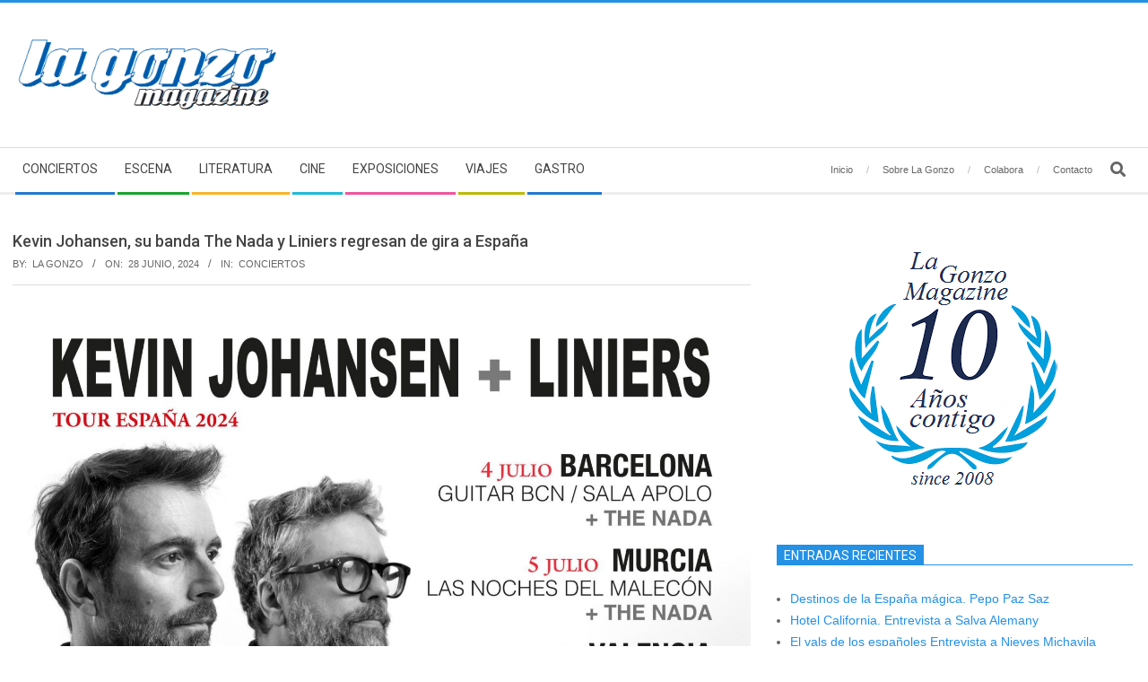

--- FILE ---
content_type: text/html; charset=UTF-8
request_url: http://www.lagonzo.es/conciertos/kevin-johansen-su-banda-the-nada-y-liniers-regresan-de-gira-a-espana/
body_size: 17066
content:
<!DOCTYPE html>
<html lang="es" class="no-js">

<head>
<meta charset="UTF-8" />
<title>Kevin Johansen, su banda The Nada y Liniers regresan de gira a España &#8211; La Gonzo Magazine</title>
<meta name='robots' content='max-image-preview:large' />
	<style>img:is([sizes="auto" i], [sizes^="auto," i]) { contain-intrinsic-size: 3000px 1500px }</style>
	<meta name="viewport" content="width=device-width, initial-scale=1" />
<meta name="generator" content="Magazine Hoot 1.10.0" />
<link rel='dns-prefetch' href='//www.lagonzo.es' />
<link rel='dns-prefetch' href='//fonts.googleapis.com' />
<link rel="alternate" type="application/rss+xml" title="La Gonzo Magazine &raquo; Feed" href="https://www.lagonzo.es/feed/" />
<link rel="alternate" type="application/rss+xml" title="La Gonzo Magazine &raquo; Feed de los comentarios" href="https://www.lagonzo.es/comments/feed/" />
<link rel="alternate" type="application/rss+xml" title="La Gonzo Magazine &raquo; Comentario Kevin Johansen, su banda The Nada y Liniers regresan de gira a España del feed" href="https://www.lagonzo.es/conciertos/kevin-johansen-su-banda-the-nada-y-liniers-regresan-de-gira-a-espana/feed/" />
<link rel="pingback" href="http://www.lagonzo.es/xmlrpc.php" />
<link rel="profile" href="http://gmpg.org/xfn/11" />
<link rel="preload" href="http://www.lagonzo.es/wp-content/themes/magazine-hoot/hybrid/extend/css/webfonts/fa-solid-900.woff2" as="font" crossorigin="anonymous">
<link rel="preload" href="http://www.lagonzo.es/wp-content/themes/magazine-hoot/hybrid/extend/css/webfonts/fa-regular-400.woff2" as="font" crossorigin="anonymous">
<link rel="preload" href="http://www.lagonzo.es/wp-content/themes/magazine-hoot/hybrid/extend/css/webfonts/fa-brands-400.woff2" as="font" crossorigin="anonymous">
<script>
window._wpemojiSettings = {"baseUrl":"https:\/\/s.w.org\/images\/core\/emoji\/15.0.3\/72x72\/","ext":".png","svgUrl":"https:\/\/s.w.org\/images\/core\/emoji\/15.0.3\/svg\/","svgExt":".svg","source":{"concatemoji":"http:\/\/www.lagonzo.es\/wp-includes\/js\/wp-emoji-release.min.js?ver=6.7.4"}};
/*! This file is auto-generated */
!function(i,n){var o,s,e;function c(e){try{var t={supportTests:e,timestamp:(new Date).valueOf()};sessionStorage.setItem(o,JSON.stringify(t))}catch(e){}}function p(e,t,n){e.clearRect(0,0,e.canvas.width,e.canvas.height),e.fillText(t,0,0);var t=new Uint32Array(e.getImageData(0,0,e.canvas.width,e.canvas.height).data),r=(e.clearRect(0,0,e.canvas.width,e.canvas.height),e.fillText(n,0,0),new Uint32Array(e.getImageData(0,0,e.canvas.width,e.canvas.height).data));return t.every(function(e,t){return e===r[t]})}function u(e,t,n){switch(t){case"flag":return n(e,"\ud83c\udff3\ufe0f\u200d\u26a7\ufe0f","\ud83c\udff3\ufe0f\u200b\u26a7\ufe0f")?!1:!n(e,"\ud83c\uddfa\ud83c\uddf3","\ud83c\uddfa\u200b\ud83c\uddf3")&&!n(e,"\ud83c\udff4\udb40\udc67\udb40\udc62\udb40\udc65\udb40\udc6e\udb40\udc67\udb40\udc7f","\ud83c\udff4\u200b\udb40\udc67\u200b\udb40\udc62\u200b\udb40\udc65\u200b\udb40\udc6e\u200b\udb40\udc67\u200b\udb40\udc7f");case"emoji":return!n(e,"\ud83d\udc26\u200d\u2b1b","\ud83d\udc26\u200b\u2b1b")}return!1}function f(e,t,n){var r="undefined"!=typeof WorkerGlobalScope&&self instanceof WorkerGlobalScope?new OffscreenCanvas(300,150):i.createElement("canvas"),a=r.getContext("2d",{willReadFrequently:!0}),o=(a.textBaseline="top",a.font="600 32px Arial",{});return e.forEach(function(e){o[e]=t(a,e,n)}),o}function t(e){var t=i.createElement("script");t.src=e,t.defer=!0,i.head.appendChild(t)}"undefined"!=typeof Promise&&(o="wpEmojiSettingsSupports",s=["flag","emoji"],n.supports={everything:!0,everythingExceptFlag:!0},e=new Promise(function(e){i.addEventListener("DOMContentLoaded",e,{once:!0})}),new Promise(function(t){var n=function(){try{var e=JSON.parse(sessionStorage.getItem(o));if("object"==typeof e&&"number"==typeof e.timestamp&&(new Date).valueOf()<e.timestamp+604800&&"object"==typeof e.supportTests)return e.supportTests}catch(e){}return null}();if(!n){if("undefined"!=typeof Worker&&"undefined"!=typeof OffscreenCanvas&&"undefined"!=typeof URL&&URL.createObjectURL&&"undefined"!=typeof Blob)try{var e="postMessage("+f.toString()+"("+[JSON.stringify(s),u.toString(),p.toString()].join(",")+"));",r=new Blob([e],{type:"text/javascript"}),a=new Worker(URL.createObjectURL(r),{name:"wpTestEmojiSupports"});return void(a.onmessage=function(e){c(n=e.data),a.terminate(),t(n)})}catch(e){}c(n=f(s,u,p))}t(n)}).then(function(e){for(var t in e)n.supports[t]=e[t],n.supports.everything=n.supports.everything&&n.supports[t],"flag"!==t&&(n.supports.everythingExceptFlag=n.supports.everythingExceptFlag&&n.supports[t]);n.supports.everythingExceptFlag=n.supports.everythingExceptFlag&&!n.supports.flag,n.DOMReady=!1,n.readyCallback=function(){n.DOMReady=!0}}).then(function(){return e}).then(function(){var e;n.supports.everything||(n.readyCallback(),(e=n.source||{}).concatemoji?t(e.concatemoji):e.wpemoji&&e.twemoji&&(t(e.twemoji),t(e.wpemoji)))}))}((window,document),window._wpemojiSettings);
</script>
<style id='wp-emoji-styles-inline-css'>

	img.wp-smiley, img.emoji {
		display: inline !important;
		border: none !important;
		box-shadow: none !important;
		height: 1em !important;
		width: 1em !important;
		margin: 0 0.07em !important;
		vertical-align: -0.1em !important;
		background: none !important;
		padding: 0 !important;
	}
</style>
<link rel='stylesheet' id='wp-block-library-css' href='http://www.lagonzo.es/wp-includes/css/dist/block-library/style.min.css?ver=6.7.4' media='all' />
<style id='wp-block-library-theme-inline-css'>
.wp-block-audio :where(figcaption){color:#555;font-size:13px;text-align:center}.is-dark-theme .wp-block-audio :where(figcaption){color:#ffffffa6}.wp-block-audio{margin:0 0 1em}.wp-block-code{border:1px solid #ccc;border-radius:4px;font-family:Menlo,Consolas,monaco,monospace;padding:.8em 1em}.wp-block-embed :where(figcaption){color:#555;font-size:13px;text-align:center}.is-dark-theme .wp-block-embed :where(figcaption){color:#ffffffa6}.wp-block-embed{margin:0 0 1em}.blocks-gallery-caption{color:#555;font-size:13px;text-align:center}.is-dark-theme .blocks-gallery-caption{color:#ffffffa6}:root :where(.wp-block-image figcaption){color:#555;font-size:13px;text-align:center}.is-dark-theme :root :where(.wp-block-image figcaption){color:#ffffffa6}.wp-block-image{margin:0 0 1em}.wp-block-pullquote{border-bottom:4px solid;border-top:4px solid;color:currentColor;margin-bottom:1.75em}.wp-block-pullquote cite,.wp-block-pullquote footer,.wp-block-pullquote__citation{color:currentColor;font-size:.8125em;font-style:normal;text-transform:uppercase}.wp-block-quote{border-left:.25em solid;margin:0 0 1.75em;padding-left:1em}.wp-block-quote cite,.wp-block-quote footer{color:currentColor;font-size:.8125em;font-style:normal;position:relative}.wp-block-quote:where(.has-text-align-right){border-left:none;border-right:.25em solid;padding-left:0;padding-right:1em}.wp-block-quote:where(.has-text-align-center){border:none;padding-left:0}.wp-block-quote.is-large,.wp-block-quote.is-style-large,.wp-block-quote:where(.is-style-plain){border:none}.wp-block-search .wp-block-search__label{font-weight:700}.wp-block-search__button{border:1px solid #ccc;padding:.375em .625em}:where(.wp-block-group.has-background){padding:1.25em 2.375em}.wp-block-separator.has-css-opacity{opacity:.4}.wp-block-separator{border:none;border-bottom:2px solid;margin-left:auto;margin-right:auto}.wp-block-separator.has-alpha-channel-opacity{opacity:1}.wp-block-separator:not(.is-style-wide):not(.is-style-dots){width:100px}.wp-block-separator.has-background:not(.is-style-dots){border-bottom:none;height:1px}.wp-block-separator.has-background:not(.is-style-wide):not(.is-style-dots){height:2px}.wp-block-table{margin:0 0 1em}.wp-block-table td,.wp-block-table th{word-break:normal}.wp-block-table :where(figcaption){color:#555;font-size:13px;text-align:center}.is-dark-theme .wp-block-table :where(figcaption){color:#ffffffa6}.wp-block-video :where(figcaption){color:#555;font-size:13px;text-align:center}.is-dark-theme .wp-block-video :where(figcaption){color:#ffffffa6}.wp-block-video{margin:0 0 1em}:root :where(.wp-block-template-part.has-background){margin-bottom:0;margin-top:0;padding:1.25em 2.375em}
</style>
<style id='classic-theme-styles-inline-css'>
/*! This file is auto-generated */
.wp-block-button__link{color:#fff;background-color:#32373c;border-radius:9999px;box-shadow:none;text-decoration:none;padding:calc(.667em + 2px) calc(1.333em + 2px);font-size:1.125em}.wp-block-file__button{background:#32373c;color:#fff;text-decoration:none}
</style>
<style id='global-styles-inline-css'>
:root{--wp--preset--aspect-ratio--square: 1;--wp--preset--aspect-ratio--4-3: 4/3;--wp--preset--aspect-ratio--3-4: 3/4;--wp--preset--aspect-ratio--3-2: 3/2;--wp--preset--aspect-ratio--2-3: 2/3;--wp--preset--aspect-ratio--16-9: 16/9;--wp--preset--aspect-ratio--9-16: 9/16;--wp--preset--color--black: #000000;--wp--preset--color--cyan-bluish-gray: #abb8c3;--wp--preset--color--white: #ffffff;--wp--preset--color--pale-pink: #f78da7;--wp--preset--color--vivid-red: #cf2e2e;--wp--preset--color--luminous-vivid-orange: #ff6900;--wp--preset--color--luminous-vivid-amber: #fcb900;--wp--preset--color--light-green-cyan: #7bdcb5;--wp--preset--color--vivid-green-cyan: #00d084;--wp--preset--color--pale-cyan-blue: #8ed1fc;--wp--preset--color--vivid-cyan-blue: #0693e3;--wp--preset--color--vivid-purple: #9b51e0;--wp--preset--color--accent: #2491e5;--wp--preset--color--accent-font: #ffffff;--wp--preset--gradient--vivid-cyan-blue-to-vivid-purple: linear-gradient(135deg,rgba(6,147,227,1) 0%,rgb(155,81,224) 100%);--wp--preset--gradient--light-green-cyan-to-vivid-green-cyan: linear-gradient(135deg,rgb(122,220,180) 0%,rgb(0,208,130) 100%);--wp--preset--gradient--luminous-vivid-amber-to-luminous-vivid-orange: linear-gradient(135deg,rgba(252,185,0,1) 0%,rgba(255,105,0,1) 100%);--wp--preset--gradient--luminous-vivid-orange-to-vivid-red: linear-gradient(135deg,rgba(255,105,0,1) 0%,rgb(207,46,46) 100%);--wp--preset--gradient--very-light-gray-to-cyan-bluish-gray: linear-gradient(135deg,rgb(238,238,238) 0%,rgb(169,184,195) 100%);--wp--preset--gradient--cool-to-warm-spectrum: linear-gradient(135deg,rgb(74,234,220) 0%,rgb(151,120,209) 20%,rgb(207,42,186) 40%,rgb(238,44,130) 60%,rgb(251,105,98) 80%,rgb(254,248,76) 100%);--wp--preset--gradient--blush-light-purple: linear-gradient(135deg,rgb(255,206,236) 0%,rgb(152,150,240) 100%);--wp--preset--gradient--blush-bordeaux: linear-gradient(135deg,rgb(254,205,165) 0%,rgb(254,45,45) 50%,rgb(107,0,62) 100%);--wp--preset--gradient--luminous-dusk: linear-gradient(135deg,rgb(255,203,112) 0%,rgb(199,81,192) 50%,rgb(65,88,208) 100%);--wp--preset--gradient--pale-ocean: linear-gradient(135deg,rgb(255,245,203) 0%,rgb(182,227,212) 50%,rgb(51,167,181) 100%);--wp--preset--gradient--electric-grass: linear-gradient(135deg,rgb(202,248,128) 0%,rgb(113,206,126) 100%);--wp--preset--gradient--midnight: linear-gradient(135deg,rgb(2,3,129) 0%,rgb(40,116,252) 100%);--wp--preset--font-size--small: 13px;--wp--preset--font-size--medium: 20px;--wp--preset--font-size--large: 36px;--wp--preset--font-size--x-large: 42px;--wp--preset--spacing--20: 0.44rem;--wp--preset--spacing--30: 0.67rem;--wp--preset--spacing--40: 1rem;--wp--preset--spacing--50: 1.5rem;--wp--preset--spacing--60: 2.25rem;--wp--preset--spacing--70: 3.38rem;--wp--preset--spacing--80: 5.06rem;--wp--preset--shadow--natural: 6px 6px 9px rgba(0, 0, 0, 0.2);--wp--preset--shadow--deep: 12px 12px 50px rgba(0, 0, 0, 0.4);--wp--preset--shadow--sharp: 6px 6px 0px rgba(0, 0, 0, 0.2);--wp--preset--shadow--outlined: 6px 6px 0px -3px rgba(255, 255, 255, 1), 6px 6px rgba(0, 0, 0, 1);--wp--preset--shadow--crisp: 6px 6px 0px rgba(0, 0, 0, 1);}:where(.is-layout-flex){gap: 0.5em;}:where(.is-layout-grid){gap: 0.5em;}body .is-layout-flex{display: flex;}.is-layout-flex{flex-wrap: wrap;align-items: center;}.is-layout-flex > :is(*, div){margin: 0;}body .is-layout-grid{display: grid;}.is-layout-grid > :is(*, div){margin: 0;}:where(.wp-block-columns.is-layout-flex){gap: 2em;}:where(.wp-block-columns.is-layout-grid){gap: 2em;}:where(.wp-block-post-template.is-layout-flex){gap: 1.25em;}:where(.wp-block-post-template.is-layout-grid){gap: 1.25em;}.has-black-color{color: var(--wp--preset--color--black) !important;}.has-cyan-bluish-gray-color{color: var(--wp--preset--color--cyan-bluish-gray) !important;}.has-white-color{color: var(--wp--preset--color--white) !important;}.has-pale-pink-color{color: var(--wp--preset--color--pale-pink) !important;}.has-vivid-red-color{color: var(--wp--preset--color--vivid-red) !important;}.has-luminous-vivid-orange-color{color: var(--wp--preset--color--luminous-vivid-orange) !important;}.has-luminous-vivid-amber-color{color: var(--wp--preset--color--luminous-vivid-amber) !important;}.has-light-green-cyan-color{color: var(--wp--preset--color--light-green-cyan) !important;}.has-vivid-green-cyan-color{color: var(--wp--preset--color--vivid-green-cyan) !important;}.has-pale-cyan-blue-color{color: var(--wp--preset--color--pale-cyan-blue) !important;}.has-vivid-cyan-blue-color{color: var(--wp--preset--color--vivid-cyan-blue) !important;}.has-vivid-purple-color{color: var(--wp--preset--color--vivid-purple) !important;}.has-black-background-color{background-color: var(--wp--preset--color--black) !important;}.has-cyan-bluish-gray-background-color{background-color: var(--wp--preset--color--cyan-bluish-gray) !important;}.has-white-background-color{background-color: var(--wp--preset--color--white) !important;}.has-pale-pink-background-color{background-color: var(--wp--preset--color--pale-pink) !important;}.has-vivid-red-background-color{background-color: var(--wp--preset--color--vivid-red) !important;}.has-luminous-vivid-orange-background-color{background-color: var(--wp--preset--color--luminous-vivid-orange) !important;}.has-luminous-vivid-amber-background-color{background-color: var(--wp--preset--color--luminous-vivid-amber) !important;}.has-light-green-cyan-background-color{background-color: var(--wp--preset--color--light-green-cyan) !important;}.has-vivid-green-cyan-background-color{background-color: var(--wp--preset--color--vivid-green-cyan) !important;}.has-pale-cyan-blue-background-color{background-color: var(--wp--preset--color--pale-cyan-blue) !important;}.has-vivid-cyan-blue-background-color{background-color: var(--wp--preset--color--vivid-cyan-blue) !important;}.has-vivid-purple-background-color{background-color: var(--wp--preset--color--vivid-purple) !important;}.has-black-border-color{border-color: var(--wp--preset--color--black) !important;}.has-cyan-bluish-gray-border-color{border-color: var(--wp--preset--color--cyan-bluish-gray) !important;}.has-white-border-color{border-color: var(--wp--preset--color--white) !important;}.has-pale-pink-border-color{border-color: var(--wp--preset--color--pale-pink) !important;}.has-vivid-red-border-color{border-color: var(--wp--preset--color--vivid-red) !important;}.has-luminous-vivid-orange-border-color{border-color: var(--wp--preset--color--luminous-vivid-orange) !important;}.has-luminous-vivid-amber-border-color{border-color: var(--wp--preset--color--luminous-vivid-amber) !important;}.has-light-green-cyan-border-color{border-color: var(--wp--preset--color--light-green-cyan) !important;}.has-vivid-green-cyan-border-color{border-color: var(--wp--preset--color--vivid-green-cyan) !important;}.has-pale-cyan-blue-border-color{border-color: var(--wp--preset--color--pale-cyan-blue) !important;}.has-vivid-cyan-blue-border-color{border-color: var(--wp--preset--color--vivid-cyan-blue) !important;}.has-vivid-purple-border-color{border-color: var(--wp--preset--color--vivid-purple) !important;}.has-vivid-cyan-blue-to-vivid-purple-gradient-background{background: var(--wp--preset--gradient--vivid-cyan-blue-to-vivid-purple) !important;}.has-light-green-cyan-to-vivid-green-cyan-gradient-background{background: var(--wp--preset--gradient--light-green-cyan-to-vivid-green-cyan) !important;}.has-luminous-vivid-amber-to-luminous-vivid-orange-gradient-background{background: var(--wp--preset--gradient--luminous-vivid-amber-to-luminous-vivid-orange) !important;}.has-luminous-vivid-orange-to-vivid-red-gradient-background{background: var(--wp--preset--gradient--luminous-vivid-orange-to-vivid-red) !important;}.has-very-light-gray-to-cyan-bluish-gray-gradient-background{background: var(--wp--preset--gradient--very-light-gray-to-cyan-bluish-gray) !important;}.has-cool-to-warm-spectrum-gradient-background{background: var(--wp--preset--gradient--cool-to-warm-spectrum) !important;}.has-blush-light-purple-gradient-background{background: var(--wp--preset--gradient--blush-light-purple) !important;}.has-blush-bordeaux-gradient-background{background: var(--wp--preset--gradient--blush-bordeaux) !important;}.has-luminous-dusk-gradient-background{background: var(--wp--preset--gradient--luminous-dusk) !important;}.has-pale-ocean-gradient-background{background: var(--wp--preset--gradient--pale-ocean) !important;}.has-electric-grass-gradient-background{background: var(--wp--preset--gradient--electric-grass) !important;}.has-midnight-gradient-background{background: var(--wp--preset--gradient--midnight) !important;}.has-small-font-size{font-size: var(--wp--preset--font-size--small) !important;}.has-medium-font-size{font-size: var(--wp--preset--font-size--medium) !important;}.has-large-font-size{font-size: var(--wp--preset--font-size--large) !important;}.has-x-large-font-size{font-size: var(--wp--preset--font-size--x-large) !important;}
:where(.wp-block-post-template.is-layout-flex){gap: 1.25em;}:where(.wp-block-post-template.is-layout-grid){gap: 1.25em;}
:where(.wp-block-columns.is-layout-flex){gap: 2em;}:where(.wp-block-columns.is-layout-grid){gap: 2em;}
:root :where(.wp-block-pullquote){font-size: 1.5em;line-height: 1.6;}
</style>
<link rel='stylesheet' id='maghoot-google-fonts-css' href='//fonts.googleapis.com/css?family=Roboto%3A400%2C500%2C700%7COswald%3A400%7COpen%2BSans%3A300%2C400%2C400i%2C500%2C600%2C700%2C700i%2C800&#038;subset=latin' media='all' />
<link rel='stylesheet' id='hybrid-gallery-css' href='http://www.lagonzo.es/wp-content/themes/magazine-hoot/hybrid/css/gallery.min.css?ver=4.0.0' media='all' />
<link rel='stylesheet' id='font-awesome-css' href='http://www.lagonzo.es/wp-content/themes/magazine-hoot/hybrid/extend/css/font-awesome.css?ver=5.15.4' media='all' />
<link rel='stylesheet' id='hybridextend-style-css' href='http://www.lagonzo.es/wp-content/themes/magazine-hoot/style.css?ver=1.10.0' media='all' />
<link rel='stylesheet' id='maghoot-wpblocks-css' href='http://www.lagonzo.es/wp-content/themes/magazine-hoot/include/blocks/wpblocks.css?ver=1.10.0' media='all' />
<style id='maghoot-wpblocks-inline-css'>
.hgrid {
	max-width: 1380px;
} 
a,.widget .view-all a:hover {
	color: #2491e5;
} 
a:hover {
	color: #5badec;
} 
.accent-typo,.cat-label {
	background: #2491e5;
	color: #ffffff;
} 
.cat-typo-50 {
	background: #2279d2;
	color: #ffffff;
	border-color: #2279d2;
} 
.cat-typo-12 {
	background: #1aa331;
	color: #ffffff;
	border-color: #1aa331;
} 
.cat-typo-13 {
	background: #f7b528;
	color: #ffffff;
	border-color: #f7b528;
} 
.cat-typo-27 {
	background: #21bad5;
	color: #ffffff;
	border-color: #21bad5;
} 
.cat-typo-47 {
	background: #ee559d;
	color: #ffffff;
	border-color: #ee559d;
} 
.cat-typo-4 {
	background: #bcba08;
	color: #ffffff;
	border-color: #bcba08;
} 
.cat-typo-36 {
	background: #2279d2;
	color: #ffffff;
	border-color: #2279d2;
} 
.cat-typo-9 {
	background: #1aa331;
	color: #ffffff;
	border-color: #1aa331;
} 
.cat-typo-35 {
	background: #f7b528;
	color: #ffffff;
	border-color: #f7b528;
} 
.cat-typo-14 {
	background: #21bad5;
	color: #ffffff;
	border-color: #21bad5;
} 
.cat-typo-45 {
	background: #ee559d;
	color: #ffffff;
	border-color: #ee559d;
} 
.cat-typo-46 {
	background: #bcba08;
	color: #ffffff;
	border-color: #bcba08;
} 
.cat-typo-26 {
	background: #2279d2;
	color: #ffffff;
	border-color: #2279d2;
} 
.cat-typo-34 {
	background: #1aa331;
	color: #ffffff;
	border-color: #1aa331;
} 
.cat-typo-15 {
	background: #f7b528;
	color: #ffffff;
	border-color: #f7b528;
} 
.cat-typo-16 {
	background: #21bad5;
	color: #ffffff;
	border-color: #21bad5;
} 
.cat-typo-93 {
	background: #ee559d;
	color: #ffffff;
	border-color: #ee559d;
} 
.cat-typo-25 {
	background: #bcba08;
	color: #ffffff;
	border-color: #bcba08;
} 
.cat-typo-1 {
	background: #2279d2;
	color: #ffffff;
	border-color: #2279d2;
} 
.cat-typo-43 {
	background: #1aa331;
	color: #ffffff;
	border-color: #1aa331;
} 
.cat-typo-44 {
	background: #f7b528;
	color: #ffffff;
	border-color: #f7b528;
} 
.invert-typo {
	color: #ffffff;
} 
.enforce-typo {
	background: #ffffff;
} 
input[type="submit"], #submit, .button {
	background: #2491e5;
	color: #ffffff;
} 
input[type="submit"]:hover, #submit:hover, .button:hover, input[type="submit"]:focus, #submit:focus, .button:focus {
	background: #5badec;
	color: #ffffff;
} 
h1, h2, h3, h4, h5, h6, .title, .titlefont {
	text-transform: none;
} 
body {
	background-color: #ffffff;
	border-color: #2491e5;
} 
#topbar, #main.main, #header-supplementary,.sub-footer {
	background: #ffffff;
} 
#site-title {
	text-transform: uppercase;
} 
.site-logo-with-icon #site-title i {
	font-size: 50px;
} 
.site-logo-mixed-image img {
	max-width: 300px;
} 
.site-title-line b, .site-title-line em, .site-title-line strong {
	color: #2491e5;
} 
.menu-items > li.current-menu-item:not(.nohighlight) > a, .menu-items > li.current-menu-ancestor > a, .menu-items > li:hover > a,.sf-menu ul li:hover > a, .sf-menu ul li.current-menu-ancestor > a, .sf-menu ul li.current-menu-item:not(.nohighlight) > a {
	color: #2491e5;
} 
.menu-highlight > li:nth-of-type(1) {
	color: #2279d2;
	border-color: #2279d2;
} 
.menu-highlight > li:nth-of-type(2) {
	color: #1aa331;
	border-color: #1aa331;
} 
.menu-highlight > li:nth-of-type(3) {
	color: #f7b528;
	border-color: #f7b528;
} 
.menu-highlight > li:nth-of-type(4) {
	color: #21bad5;
	border-color: #21bad5;
} 
.menu-highlight > li:nth-of-type(5) {
	color: #ee559d;
	border-color: #ee559d;
} 
.menu-highlight > li:nth-of-type(6) {
	color: #bcba08;
	border-color: #bcba08;
} 
.menu-highlight > li:nth-of-type(7) {
	color: #2279d2;
	border-color: #2279d2;
} 
.entry-footer .entry-byline {
	color: #2491e5;
} 
.more-link {
	border-color: #2491e5;
	color: #2491e5;
} 
.more-link a {
	background: #2491e5;
	color: #ffffff;
} 
.more-link a:hover {
	background: #5badec;
	color: #ffffff;
} 
.lSSlideOuter .lSPager.lSpg > li:hover a, .lSSlideOuter .lSPager.lSpg > li.active a {
	background-color: #2491e5;
} 
.frontpage-area.module-bg-accent {
	background-color: #2491e5;
} 
.widget-title > span.accent-typo {
	border-color: #2491e5;
} 
.content-block-style3 .content-block-icon {
	background: #ffffff;
} 
.content-block-icon i {
	color: #2491e5;
} 
.icon-style-circle, .icon-style-square {
	border-color: #2491e5;
} 
.content-block-column .more-link a {
	color: #2491e5;
} 
.content-block-column .more-link a:hover {
	color: #ffffff;
} 
#infinite-handle span,.lrm-form a.button, .lrm-form button, .lrm-form button[type=submit], .lrm-form #buddypress input[type=submit], .lrm-form input[type=submit] {
	background: #2491e5;
	color: #ffffff;
} 
.woocommerce nav.woocommerce-pagination ul li a:focus, .woocommerce nav.woocommerce-pagination ul li a:hover {
	color: #5badec;
} 
:root .has-accent-color,.is-style-outline>.wp-block-button__link:not(.has-text-color), .wp-block-button__link.is-style-outline:not(.has-text-color) {
	color: #2491e5;
} 
:root .has-accent-background-color,.wp-block-button__link,.wp-block-button__link:hover,.wp-block-search__button,.wp-block-search__button:hover, .wp-block-file__button,.wp-block-file__button:hover {
	background: #2491e5;
} 
:root .has-accent-font-color,.wp-block-button__link,.wp-block-button__link:hover,.wp-block-search__button,.wp-block-search__button:hover, .wp-block-file__button,.wp-block-file__button:hover {
	color: #ffffff;
} 
:root .has-accent-font-background-color {
	background: #ffffff;
}
</style>
<link rel='stylesheet' id='stbCoreCSS-css' href='http://www.lagonzo.es/wp-content/plugins/wp-special-textboxes/css/stb-core.css?ver=6.2.2' media='all' />
<style id='stbCoreCSS-inline-css'>
.stb-container {border-radius: 5px;-webkit-box-shadow: 0px 0px 15px #555555;box-shadow: 0px 0px 15px #555555;margin: 10px 10px 10px 10px}.stb-container.stb-widget {margin-left: 0;margin-right: 0;box-shadow: none}.stb-container .stb-caption .stb-caption-content {font-size: 15px;font-family: Impact, Verdana, Helvetica, Arial, sans-serif}.stb-container .stb-caption .stb-tool {background-color: transparent;background-image: url([data-uri]);background-position: 50%;background-repeat: no-repeat}.stb-container .stb-content {padding: 10px;font-size: unset;font-family: unset;text-shadow: unset}.stb-container.stb-collapsed .stb-caption .stb-tool {background-image: url([data-uri])}.stb-container.stb-collapsed .stb-content {padding-bottom: 0;padding-top: 0}.stb-container.stb-no-caption, .stb-container.stb-no-caption.stb-ltr {direction: ltr}.stb-container.stb-no-caption:not(.stb-caption-box) .stb-content,.stb-container.stb-no-caption.stb-ltr:not(.stb-caption-box) .stb-content {padding: 10px 10px 10px 0}.stb-container.stb-no-caption.stb-rtl {direction: rtl}.stb-container.stb-no-caption.stb-rtl:not(.stb-caption-box) .stb-content {padding: 10px 0 10px 10px}
.stb-container.stb-style-alert {color: #000000;border: 1px solid #FF4F4A;background-image: -webkit-gradient(linear, left top, left bottom, color-stop(30%, #FFE7E6), color-stop(90%, #));background-image: -o-linear-gradient(top, #FFE7E6 30%, # 90%);background-image: linear-gradient(180deg, #FFE7E6 30%, # 90%);}.stb-container.stb-style-alert .stb-caption {color: #FFFFFF;background-image: -webkit-gradient(linear, left top, left bottom, color-stop(30%, #FF4F4A), color-stop(90%, #));background-image: -o-linear-gradient(top, #FF4F4A 30%, # 90%);background-image: linear-gradient(180deg, #FF4F4A 30%, # 90%);}.stb-container.stb-style-alert.stb-no-caption:not(.stb-caption-box) .stb-caption {background-image: -webkit-gradient(linear, left top, left bottom, color-stop(30%, #FFE7E6), color-stop(90%, #));background-image: -o-linear-gradient(top, #FFE7E6 30%, # 90%);background-image: linear-gradient(180deg, #FFE7E6 30%, # 90%);}.stb-container.stb-style-black {color: #FFFFFF;border: 1px solid #6E6E6E;background-image: -webkit-gradient(linear, left top, left bottom, color-stop(30%, #000000), color-stop(90%, #));background-image: -o-linear-gradient(top, #000000 30%, # 90%);background-image: linear-gradient(180deg, #000000 30%, # 90%);}.stb-container.stb-style-black .stb-caption {color: #FFFFFF;background-image: -webkit-gradient(linear, left top, left bottom, color-stop(30%, #333333), color-stop(90%, #));background-image: -o-linear-gradient(top, #333333 30%, # 90%);background-image: linear-gradient(180deg, #333333 30%, # 90%);}.stb-container.stb-style-black.stb-no-caption:not(.stb-caption-box) .stb-caption {background-image: -webkit-gradient(linear, left top, left bottom, color-stop(30%, #000000), color-stop(90%, #));background-image: -o-linear-gradient(top, #000000 30%, # 90%);background-image: linear-gradient(180deg, #000000 30%, # 90%);}.stb-container.stb-style-custom {color: #000000;border: 1px solid #f844ee;background-image: -webkit-gradient(linear, left top, left bottom, color-stop(30%, #f7cdf5), color-stop(90%, #));background-image: -o-linear-gradient(top, #f7cdf5 30%, # 90%);background-image: linear-gradient(180deg, #f7cdf5 30%, # 90%);}.stb-container.stb-style-custom .stb-caption {color: #ffffff;background-image: -webkit-gradient(linear, left top, left bottom, color-stop(30%, #f844ee), color-stop(90%, #));background-image: -o-linear-gradient(top, #f844ee 30%, # 90%);background-image: linear-gradient(180deg, #f844ee 30%, # 90%);}.stb-container.stb-style-custom.stb-no-caption:not(.stb-caption-box) .stb-caption {background-image: -webkit-gradient(linear, left top, left bottom, color-stop(30%, #f7cdf5), color-stop(90%, #));background-image: -o-linear-gradient(top, #f7cdf5 30%, # 90%);background-image: linear-gradient(180deg, #f7cdf5 30%, # 90%);}.stb-container.stb-style-download {color: #000000;border: 1px solid #65ADFE;background-image: -webkit-gradient(linear, left top, left bottom, color-stop(30%, #DFF0FF), color-stop(90%, #));background-image: -o-linear-gradient(top, #DFF0FF 30%, # 90%);background-image: linear-gradient(180deg, #DFF0FF 30%, # 90%);}.stb-container.stb-style-download .stb-caption {color: #FFFFFF;background-image: -webkit-gradient(linear, left top, left bottom, color-stop(30%, #65ADFE), color-stop(90%, #));background-image: -o-linear-gradient(top, #65ADFE 30%, # 90%);background-image: linear-gradient(180deg, #65ADFE 30%, # 90%);}.stb-container.stb-style-download.stb-no-caption:not(.stb-caption-box) .stb-caption {background-image: -webkit-gradient(linear, left top, left bottom, color-stop(30%, #DFF0FF), color-stop(90%, #));background-image: -o-linear-gradient(top, #DFF0FF 30%, # 90%);background-image: linear-gradient(180deg, #DFF0FF 30%, # 90%);}.stb-container.stb-style-grey {color: #000000;border: 1px solid #BBBBBB;background-image: -webkit-gradient(linear, left top, left bottom, color-stop(30%, #EEEEEE), color-stop(90%, #));background-image: -o-linear-gradient(top, #EEEEEE 30%, # 90%);background-image: linear-gradient(180deg, #EEEEEE 30%, # 90%);}.stb-container.stb-style-grey .stb-caption {color: #FFFFFF;background-image: -webkit-gradient(linear, left top, left bottom, color-stop(30%, #BBBBBB), color-stop(90%, #));background-image: -o-linear-gradient(top, #BBBBBB 30%, # 90%);background-image: linear-gradient(180deg, #BBBBBB 30%, # 90%);}.stb-container.stb-style-grey.stb-no-caption:not(.stb-caption-box) .stb-caption {background-image: -webkit-gradient(linear, left top, left bottom, color-stop(30%, #EEEEEE), color-stop(90%, #));background-image: -o-linear-gradient(top, #EEEEEE 30%, # 90%);background-image: linear-gradient(180deg, #EEEEEE 30%, # 90%);}.stb-container.stb-style-info {color: #000000;border: 1px solid #c7ebff;background-image: -webkit-gradient(linear, left top, left bottom, color-stop(30%, #f2fafa), color-stop(90%, #));background-image: -o-linear-gradient(top, #f2fafa 30%, # 90%);background-image: linear-gradient(180deg, #f2fafa 30%, # 90%);}.stb-container.stb-style-info .stb-caption {color: #ffffff;background-image: -webkit-gradient(linear, left top, left bottom, color-stop(30%, #a6b3f5), color-stop(90%, #));background-image: -o-linear-gradient(top, #a6b3f5 30%, # 90%);background-image: linear-gradient(180deg, #a6b3f5 30%, # 90%);}.stb-container.stb-style-info.stb-no-caption:not(.stb-caption-box) .stb-caption {background-image: -webkit-gradient(linear, left top, left bottom, color-stop(30%, #f2fafa), color-stop(90%, #));background-image: -o-linear-gradient(top, #f2fafa 30%, # 90%);background-image: linear-gradient(180deg, #f2fafa 30%, # 90%);}.stb-container.stb-style-lagonzo {color: #000000;border: 1px solid # 99CCCC;background-image: -webkit-gradient(linear, left top, left bottom, color-stop(30%, #FFFFFF), color-stop(90%, #));background-image: -o-linear-gradient(top, #FFFFFF 30%, # 90%);background-image: linear-gradient(180deg, #FFFFFF 30%, # 90%);}.stb-container.stb-style-lagonzo .stb-caption {color: #99FFCC;background-image: -webkit-gradient(linear, left top, left bottom, color-stop(30%, #99FFCC), color-stop(90%, #));background-image: -o-linear-gradient(top, #99FFCC 30%, # 90%);background-image: linear-gradient(180deg, #99FFCC 30%, # 90%);}.stb-container.stb-style-lagonzo.stb-no-caption:not(.stb-caption-box) .stb-caption {background-image: -webkit-gradient(linear, left top, left bottom, color-stop(30%, #FFFFFF), color-stop(90%, #));background-image: -o-linear-gradient(top, #FFFFFF 30%, # 90%);background-image: linear-gradient(180deg, #FFFFFF 30%, # 90%);}.stb-container.stb-style-warning {color: #000000;border: 1px solid #FE9A05;background-image: -webkit-gradient(linear, left top, left bottom, color-stop(30%, #FEFFD5), color-stop(90%, #));background-image: -o-linear-gradient(top, #FEFFD5 30%, # 90%);background-image: linear-gradient(180deg, #FEFFD5 30%, # 90%);}.stb-container.stb-style-warning .stb-caption {color: #FFFFFF;background-image: -webkit-gradient(linear, left top, left bottom, color-stop(30%, #FE9A05), color-stop(90%, #));background-image: -o-linear-gradient(top, #FE9A05 30%, # 90%);background-image: linear-gradient(180deg, #FE9A05 30%, # 90%);}.stb-container.stb-style-warning.stb-no-caption:not(.stb-caption-box) .stb-caption {background-image: -webkit-gradient(linear, left top, left bottom, color-stop(30%, #FEFFD5), color-stop(90%, #));background-image: -o-linear-gradient(top, #FEFFD5 30%, # 90%);background-image: linear-gradient(180deg, #FEFFD5 30%, # 90%);}
</style>
<script src="http://www.lagonzo.es/wp-includes/js/jquery/jquery.min.js?ver=3.7.1" id="jquery-core-js"></script>
<script src="http://www.lagonzo.es/wp-includes/js/jquery/jquery-migrate.min.js?ver=3.4.1" id="jquery-migrate-js"></script>
<script src="http://www.lagonzo.es/wp-content/themes/magazine-hoot/js/modernizr.custom.js?ver=2.8.3" id="maghoot-modernizr-js"></script>
<link rel="https://api.w.org/" href="https://www.lagonzo.es/wp-json/" /><link rel="alternate" title="JSON" type="application/json" href="https://www.lagonzo.es/wp-json/wp/v2/posts/17909" /><link rel="EditURI" type="application/rsd+xml" title="RSD" href="https://www.lagonzo.es/xmlrpc.php?rsd" />
<meta name="generator" content="WordPress 6.7.4" />
<link rel="canonical" href="https://www.lagonzo.es/conciertos/kevin-johansen-su-banda-the-nada-y-liniers-regresan-de-gira-a-espana/" />
<link rel='shortlink' href='https://www.lagonzo.es/?p=17909' />
<link rel="alternate" title="oEmbed (JSON)" type="application/json+oembed" href="https://www.lagonzo.es/wp-json/oembed/1.0/embed?url=https%3A%2F%2Fwww.lagonzo.es%2Fconciertos%2Fkevin-johansen-su-banda-the-nada-y-liniers-regresan-de-gira-a-espana%2F" />
<link rel="alternate" title="oEmbed (XML)" type="text/xml+oembed" href="https://www.lagonzo.es/wp-json/oembed/1.0/embed?url=https%3A%2F%2Fwww.lagonzo.es%2Fconciertos%2Fkevin-johansen-su-banda-the-nada-y-liniers-regresan-de-gira-a-espana%2F&#038;format=xml" />
<!-- Generated by Jetpack Social -->
<meta property="og:title" content="Kevin Johansen, su banda The Nada y Liniers regresan de gira a España">
<meta property="og:url" content="https://www.lagonzo.es/conciertos/kevin-johansen-su-banda-the-nada-y-liniers-regresan-de-gira-a-espana/">
<meta property="og:description" content="La espera terminó: Kevin Johansen, su banda The Nada y Liniers llegan por fin a España con un espectáculo único, lleno de canciones, dibujos y mucho humor. Un show aclamado por el público y po…">
<meta property="og:image" content="https://www.lagonzo.es/wp-content/uploads/2024/07/johansen-1536x1536.jpg">
<meta property="og:image:width" content="1200">
<meta property="og:image:height" content="1200">
<!-- / Jetpack Social -->
<link rel="icon" href="https://www.lagonzo.es/wp-content/uploads/2024/09/cropped-cropped-logo2-1-32x32.png" sizes="32x32" />
<link rel="icon" href="https://www.lagonzo.es/wp-content/uploads/2024/09/cropped-cropped-logo2-1-192x192.png" sizes="192x192" />
<link rel="apple-touch-icon" href="https://www.lagonzo.es/wp-content/uploads/2024/09/cropped-cropped-logo2-1-180x180.png" />
<meta name="msapplication-TileImage" content="https://www.lagonzo.es/wp-content/uploads/2024/09/cropped-cropped-logo2-1-270x270.png" />
</head>

<body class="wordpress ltr es es-es parent-theme y2026 m01 d18 h13 sunday logged-out wp-custom-logo singular singular-post singular-post-17909 post-template-default maghoot" dir="ltr" itemscope="itemscope" itemtype="https://schema.org/Blog">

	
	<a href="#main" class="screen-reader-text">Skip to content</a>

	
	<div id="page-wrapper" class=" site-stretch page-wrapper sitewrap-wide-right sidebarsN sidebars1 maghoot-cf7-style maghoot-mapp-style maghoot-jetpack-style">

		
		<header id="header" class="site-header header-layout-primary-widget-area header-layout-secondary-bottom tablemenu" role="banner" itemscope="itemscope" itemtype="https://schema.org/WPHeader">

			
			<div id="header-primary" class=" header-part header-primary-widget-area">
				<div class="hgrid">
					<div class="table hgrid-span-12">
							<div id="branding" class="site-branding branding table-cell-mid">
		<div id="site-logo" class="site-logo-mixedcustom">
			<div id="site-logo-mixedcustom" class="site-logo-with-image"><div class="site-logo-mixed-image"><a href="https://www.lagonzo.es/" class="custom-logo-link" rel="home"><img width="370" height="112" src="https://www.lagonzo.es/wp-content/uploads/2024/09/cropped-logo2.png" class="custom-logo" alt="La Gonzo Magazine" decoding="async" srcset="https://www.lagonzo.es/wp-content/uploads/2024/09/cropped-logo2.png 370w, https://www.lagonzo.es/wp-content/uploads/2024/09/cropped-logo2-300x91.png 300w" sizes="(max-width: 370px) 100vw, 370px" /></a></div><div class="site-logo-mixed-text"><div id="site-title" class="site-title" itemprop="headline"><a href="https://www.lagonzo.es" rel="home" itemprop="url"><span class="customblogname"></span></a></div></div><!--site-logo-mixed-text--></div><!--logotext-->		</div>
	</div><!-- #branding -->
	<div id="header-aside" class=" header-aside table-cell-mid  header-aside-widget-area"></div>					</div>
				</div>
			</div>

					<div id="header-supplementary" class=" header-part header-supplementary-bottom header-supplementary-left  menu-side">
			<div class="hgrid">
				<div class="hgrid-span-12">
					<div class="navarea-table  table"><div class="menu-nav-box  table-cell-mid">	<div class="screen-reader-text">Secondary Navigation Menu</div>
	<nav id="menu-secondary" class="menu menu-secondary nav-menu mobilemenu-fixed mobilesubmenu-click" role="navigation" itemscope="itemscope" itemtype="https://schema.org/SiteNavigationElement">
		<a class="menu-toggle" href="#"><span class="menu-toggle-text">Menu</span><i class="fas fa-bars"></i></a>

		<ul id="menu-secondary-items" class="menu-items sf-menu menu menu-highlight"><li id="menu-item-12343" class="menu-item menu-item-type-taxonomy menu-item-object-category current-post-ancestor current-menu-parent current-post-parent menu-item-12343"><a href="https://www.lagonzo.es/category/conciertos/"><span class="menu-title">Conciertos</span></a></li>
<li id="menu-item-12345" class="menu-item menu-item-type-taxonomy menu-item-object-category menu-item-12345"><a href="https://www.lagonzo.es/category/teatro/"><span class="menu-title">Escena</span></a></li>
<li id="menu-item-12344" class="menu-item menu-item-type-taxonomy menu-item-object-category menu-item-12344"><a href="https://www.lagonzo.es/category/literatura/"><span class="menu-title">Literatura</span></a></li>
<li id="menu-item-653" class="menu-item menu-item-type-taxonomy menu-item-object-category menu-item-653"><a href="https://www.lagonzo.es/category/cine/"><span class="menu-title">Cine</span></a></li>
<li id="menu-item-12349" class="menu-item menu-item-type-taxonomy menu-item-object-category menu-item-12349"><a href="https://www.lagonzo.es/category/exposiciones/"><span class="menu-title">Exposiciones</span></a></li>
<li id="menu-item-12348" class="menu-item menu-item-type-taxonomy menu-item-object-category menu-item-12348"><a href="https://www.lagonzo.es/category/viajes/"><span class="menu-title">Viajes</span></a></li>
<li id="menu-item-12353" class="menu-item menu-item-type-taxonomy menu-item-object-category menu-item-12353"><a href="https://www.lagonzo.es/category/gastro/"><span class="menu-title">Gastro</span></a></li>
</ul>
	</nav><!-- #menu-secondary -->
	</div><div class="menu-side-box  table-cell-mid inline-nav social-icons-invert"><section id="nav_menu-2" class="widget widget_nav_menu"><div class="menu-lk-container"><ul id="menu-lk" class="menu"><li id="menu-item-601" class="menu-item menu-item-type-custom menu-item-object-custom menu-item-601"><a href="http://www.lagonzo.es/"><span class="menu-title">Inicio</span></a></li>
<li id="menu-item-603" class="menu-item menu-item-type-post_type menu-item-object-page menu-item-603"><a href="https://www.lagonzo.es/about/"><span class="menu-title">Sobre La Gonzo</span></a></li>
<li id="menu-item-604" class="menu-item menu-item-type-post_type menu-item-object-page menu-item-604"><a href="https://www.lagonzo.es/colabora/"><span class="menu-title">Colabora</span></a></li>
<li id="menu-item-605" class="menu-item menu-item-type-post_type menu-item-object-page menu-item-605"><a href="https://www.lagonzo.es/acerca-de/"><span class="menu-title">Contacto</span></a></li>
</ul></div></section><section id="search-7" class="widget widget_search"><div class="searchbody"><form method="get" class="searchform" action="https://www.lagonzo.es/" ><label class="screen-reader-text">Search</label><i class="fas fa-search"></i><input type="text" class="searchtext" name="s" placeholder="Type Search Term &hellip;" value="" /><input type="submit" class="submit" name="submit" value="Search" /><span class="js-search-placeholder"></span></form></div><!-- /searchbody --></section></div></div>				</div>
			</div>
		</div>
		
		</header><!-- #header -->

		
		<div id="main" class=" main">
			

<div class="hgrid main-content-grid">

	
	<main id="content" class="content  hgrid-span-8 has-sidebar layout-wide-right " role="main">

		
				<div id="loop-meta" class=" loop-meta-wrap pageheader-bg-default">
					<div class="hgrid">

						<div class=" loop-meta  hgrid-span-12" itemscope="itemscope" itemtype="https://schema.org/WebPageElement">
							<div class="entry-header">

																<h1 class=" loop-title entry-title" itemprop="headline">Kevin Johansen, su banda The Nada y Liniers regresan de gira a España</h1>

								<div class=" loop-description" itemprop="text"><div class="entry-byline"> <div class="entry-byline-block entry-byline-author"> <span class="entry-byline-label">By:</span> <span class="entry-author" itemprop="author" itemscope="itemscope" itemtype="https://schema.org/Person"><a href="https://www.lagonzo.es/author/admin/" title="Entradas de la gonzo" rel="author" class="url fn n" itemprop="url"><span itemprop="name">la gonzo</span></a></span> </div> <div class="entry-byline-block entry-byline-date"> <span class="entry-byline-label">On:</span> <time class="entry-published updated" datetime="2024-06-28T17:46:02+01:00" itemprop="datePublished" title="viernes, junio 28, 2024, 5:46 pm">28 junio, 2024</time> </div> <div class="entry-byline-block entry-byline-cats"> <span class="entry-byline-label">In:</span> <a href="https://www.lagonzo.es/category/conciertos/" rel="category tag">Conciertos</a> </div><span class="entry-publisher" itemprop="publisher" itemscope="itemscope" itemtype="https://schema.org/Organization"><meta itemprop="name" content="La Gonzo Magazine"><span itemprop="logo" itemscope itemtype="https://schema.org/ImageObject"><meta itemprop="url" content="https://www.lagonzo.es/wp-content/uploads/2024/09/cropped-logo2.png"><meta itemprop="width" content="370"><meta itemprop="height" content="112"></span></span></div><!-- .entry-byline --></div><!-- .loop-description -->
							</div><!-- .entry-header -->
						</div><!-- .loop-meta -->

					</div>
				</div>

			
			<div id="content-wrap">

				
	<article id="post-17909" class="entry author-admin post-17909 post type-post status-publish format-standard has-post-thumbnail category-conciertos" itemscope="itemscope" itemtype="https://schema.org/BlogPosting" itemprop="blogPost">

		<div class="entry-content" itemprop="articleBody">

			<div class="entry-the-content">
				<p><img fetchpriority="high" decoding="async" class="alignnone size-full wp-image-17910" src="https://www.lagonzo.es/wp-content/uploads/2024/07/johansen.jpg" alt="" width="1920" height="1920" srcset="https://www.lagonzo.es/wp-content/uploads/2024/07/johansen.jpg 1920w, https://www.lagonzo.es/wp-content/uploads/2024/07/johansen-300x300.jpg 300w, https://www.lagonzo.es/wp-content/uploads/2024/07/johansen-1024x1024.jpg 1024w, https://www.lagonzo.es/wp-content/uploads/2024/07/johansen-290x290.jpg 290w, https://www.lagonzo.es/wp-content/uploads/2024/07/johansen-768x768.jpg 768w, https://www.lagonzo.es/wp-content/uploads/2024/07/johansen-1536x1536.jpg 1536w" sizes="(max-width: 1920px) 100vw, 1920px" /></p>
<p>La espera terminó: <strong>Kevin Johansen</strong>, <strong>su banda The Nada y Liniers llegan por fin a España con un espectáculo único</strong>,<strong> lleno de canciones, dibujos y mucho humor.</strong> Un show aclamado por el público y por la crítica, una mezcla original y con mucho arte que une nuevamente a Kevin Johansen y su histórica banda, The Nada, junto al reconocido dibujante Liniers.</p>
<p>Arte, música, baile y humor inteligente se vuelven a unir en el escenario con la promesa de una velada inolvidable.<strong> </strong><strong>Kevin Johansen + The Nada ofrecen un recorrido por las canciones más reconocidas de su discografía y las canciones de su nuevo álbum &#8216;Quiero Mejor&#8217;, mientras Liniers las improvisa, ilustra y recrea en dibujos en tiempo real sobre una pantalla colocada como fondo del escenario. </strong>Un pequeño mundo de música e ilustraciones envolverá al espectador en la aventura que proponen los dos grandes artistas y amigos. Un libro en vivo o un <span class="il">concierto</span> ilustrado: una oportunidad única para apreciar y disfrutar de este consumado dúo y su arte.</p>
<p>El 29 de febrero de este año Kevin dio a conocer su Feng Shui Project, titulado “<strong><a href="https://teveovenir.acblnk.com/url/ver/661750310/2728554/08aa5ae921c794cd7da20e4bf482dc92" target="_blank" rel="noopener" data-saferedirecturl="https://www.google.com/url?q=https://teveovenir.acblnk.com/url/ver/661750310/2728554/08aa5ae921c794cd7da20e4bf482dc92&amp;source=gmail&amp;ust=1719938897976000&amp;usg=AOvVaw23un43P4Yz10MmxoROT9G7">Quiero Mejor</a></strong>”: un álbum atrapante y único compuesto por 11 temas, incluyendo los singles que se habían dado a conocer como adelanto: “<strong><a href="https://teveovenir.acblnk.com/url/ver/661750311/2728554/08aa5ae921c794cd7da20e4bf482dc92" target="_blank" rel="noopener" data-saferedirecturl="https://www.google.com/url?q=https://teveovenir.acblnk.com/url/ver/661750311/2728554/08aa5ae921c794cd7da20e4bf482dc92&amp;source=gmail&amp;ust=1719938897976000&amp;usg=AOvVaw1G8eO5XrRvGc6OQQH2VQlG">Vals de la luna</a></strong>” y “<strong><a href="https://teveovenir.acblnk.com/url/ver/661750312/2728554/08aa5ae921c794cd7da20e4bf482dc92" target="_blank" rel="noopener" data-saferedirecturl="https://www.google.com/url?q=https://teveovenir.acblnk.com/url/ver/661750312/2728554/08aa5ae921c794cd7da20e4bf482dc92&amp;source=gmail&amp;ust=1719938897976000&amp;usg=AOvVaw05UjCWVTM6-z3bW36v58vy">Puntos equidistantes</a></strong>”, junto a <strong>Natalia Lafourcade</strong>. La canción que abre y le da nombre al disco es una rumba bien bailable, con voces, palmas, guitarras y violín del conjunto español <strong>Las Migas</strong> (ganadoras del Latin GRAMMY® por Mejor Álbum de Flamenco en 2022).</p>
			</div>
					</div><!-- .entry-content -->

		<div class="screen-reader-text" itemprop="datePublished" itemtype="https://schema.org/Date">2024-06-28</div>

		
	</article><!-- .entry -->


			</div><!-- #content-wrap -->

			
	<div class="loop-nav">
		<div class="prev">Previous Post: <a href="https://www.lagonzo.es/exposiciones/barbara-brandli-photoespana-2024-hasta-el-22-de-septiembre-madrid/" rel="prev">Barbara Brändli &#8211; PHotoESPAÑA 2024- hasta el 22 de septiembre, Madrid</a></div>		<div class="next">Next Post: <a href="https://www.lagonzo.es/literatura/futuro-un-manual-de-instrucciones-florence-gaub/" rel="next">Futuro Un manual de instrucciones. Florence Gaub</a></div>	</div><!-- .loop-nav -->



<section id="comments-template">

	
	
		<div id="respond" class="comment-respond">
		<h3 id="reply-title" class="comment-reply-title">Deja una respuesta <small><a rel="nofollow" id="cancel-comment-reply-link" href="/conciertos/kevin-johansen-su-banda-the-nada-y-liniers-regresan-de-gira-a-espana/#respond" style="display:none;">Cancelar la respuesta</a></small></h3><form action="http://www.lagonzo.es/wp-comments-post.php" method="post" id="commentform" class="comment-form" novalidate><p class="comment-notes"><span id="email-notes">Tu dirección de correo electrónico no será publicada.</span> <span class="required-field-message">Los campos obligatorios están marcados con <span class="required">*</span></span></p><p class="comment-form-comment"><label for="comment">Comentario <span class="required">*</span></label> <textarea id="comment" name="comment" cols="45" rows="8" maxlength="65525" required></textarea></p><p class="comment-form-author"><label for="author">Nombre <span class="required">*</span></label> <input id="author" name="author" type="text" value="" size="30" maxlength="245" autocomplete="name" required /></p>
<p class="comment-form-email"><label for="email">Correo electrónico <span class="required">*</span></label> <input id="email" name="email" type="email" value="" size="30" maxlength="100" aria-describedby="email-notes" autocomplete="email" required /></p>
<p class="comment-form-url"><label for="url">Web</label> <input id="url" name="url" type="url" value="" size="30" maxlength="200" autocomplete="url" /></p>
<p class="form-submit"><input name="submit" type="submit" id="submit" class="submit" value="Publicar el comentario" /> <input type='hidden' name='comment_post_ID' value='17909' id='comment_post_ID' />
<input type='hidden' name='comment_parent' id='comment_parent' value='0' />
</p><p style="display: none;"><input type="hidden" id="akismet_comment_nonce" name="akismet_comment_nonce" value="ce11c27976" /></p><p style="display: none !important;" class="akismet-fields-container" data-prefix="ak_"><label>&#916;<textarea name="ak_hp_textarea" cols="45" rows="8" maxlength="100"></textarea></label><input type="hidden" id="ak_js_1" name="ak_js" value="194"/><script>document.getElementById( "ak_js_1" ).setAttribute( "value", ( new Date() ).getTime() );</script></p></form>	</div><!-- #respond -->
	
</section><!-- #comments-template -->
	</main><!-- #content -->

	
	
	<aside id="sidebar-primary" class="sidebar sidebar-primary hgrid-span-4 layout-wide-right " role="complementary" itemscope="itemscope" itemtype="https://schema.org/WPSideBar">

		<section id="text-18" class="widget widget_text">			<div class="textwidget"><p><img decoding="async" class="aligncenter" src="/img/logolgnz10.png" alt="La Gonzo cumple 10 años" /></p>
</div>
		</section>
		<section id="recent-posts-5" class="widget widget_recent_entries">
		<h3 class="widget-title"><span class="accent-typo">Entradas recientes</span></h3>
		<ul>
											<li>
					<a href="https://www.lagonzo.es/literatura/destinos-de-la-espana-magica-pepo-paz-saz/">Destinos de la España mágica. Pepo Paz Saz</a>
									</li>
											<li>
					<a href="https://www.lagonzo.es/entrevista/hotel-california-entrevista-a-salva-alemany/">Hotel California. Entrevista a Salva Alemany</a>
									</li>
											<li>
					<a href="https://www.lagonzo.es/literatura/el-vals-de-los-espanoles-entrevista-a-nieves-michavila/">El vals de los españoles Entrevista a Nieves Michavila</a>
									</li>
											<li>
					<a href="https://www.lagonzo.es/literatura/el-jardin-del-diablo-entrevista-a-ivan-repila/">El jardín del diablo. Entrevista a Iván Repila</a>
									</li>
											<li>
					<a href="https://www.lagonzo.es/literatura/que-pasa-con-baum-woody-allen/">¿Qué pasa con Baum? Woody Allen</a>
									</li>
					</ul>

		</section>
	</aside><!-- #sidebar-primary -->

	

</div><!-- .hgrid -->

		</div><!-- #main -->

		
		
			<div id="post-footer" class="post-footer  hgrid-stretch footer-highlight-typo linkstyle">
		<div class="hgrid">
			<div class="hgrid-span-12">
				<p class="credit small">
					La Gonzo Magazine				</p><!-- .credit -->
			</div>
		</div>
	</div>

	</div><!-- #page-wrapper -->

	<script src="http://www.lagonzo.es/wp-includes/js/comment-reply.min.js?ver=6.7.4" id="comment-reply-js" async data-wp-strategy="async"></script>
<script src="http://www.lagonzo.es/wp-includes/js/hoverIntent.min.js?ver=1.10.2" id="hoverIntent-js"></script>
<script src="http://www.lagonzo.es/wp-content/themes/magazine-hoot/js/jquery.superfish.js?ver=1.7.5" id="jquery-superfish-js"></script>
<script src="http://www.lagonzo.es/wp-content/themes/magazine-hoot/js/jquery.fitvids.js?ver=1.1" id="jquery-fitvids-js"></script>
<script src="http://www.lagonzo.es/wp-content/themes/magazine-hoot/js/jquery.parallax.js?ver=1.4.2" id="jquery-parallax-js"></script>
<script src="http://www.lagonzo.es/wp-content/themes/magazine-hoot/js/hoot.theme.js?ver=1.10.0" id="maghoot-js"></script>
<script id="stbClient-js-extra">
var stbUserOptions = {"restData":{"root":"https:\/\/www.lagonzo.es\/wp-json\/","nonce":"b782f595df"}};
</script>
<script src="http://www.lagonzo.es/wp-content/plugins/wp-special-textboxes/js/client.js?ver=6.2.2" id="stbClient-js"></script>
<script defer src="http://www.lagonzo.es/wp-content/plugins/akismet/_inc/akismet-frontend.js?ver=1738003029" id="akismet-frontend-js"></script>

</body>
</html>